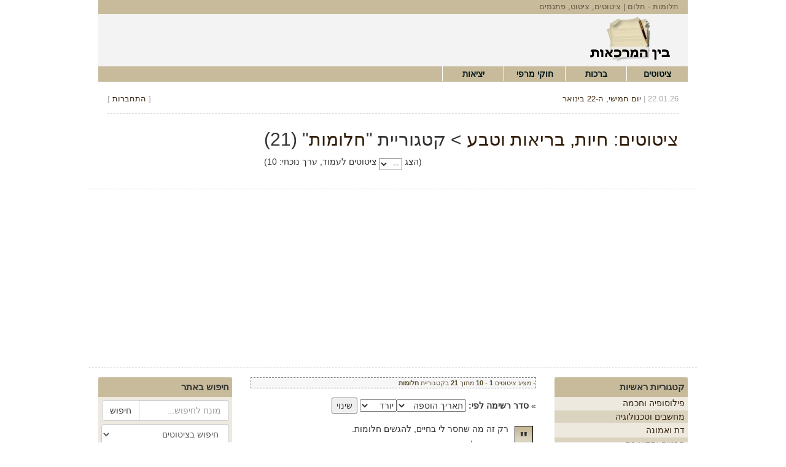

--- FILE ---
content_type: text/html
request_url: http://www.pitgam.net/cats/133/1/0/
body_size: 9866
content:
<!DOCTYPE html>
<html class="ce1">

<head>

<title>חלומות - חלום | ציטוטים, ציטוט, פתגמים</title>

<meta http-equiv="Content-Language" content="he" />
<meta http-equiv="Content-Type" content="text/html; charset=UTF-8" />
<meta name="keywords" lang="he" content="ציטוטים, ברכות, טריוויה, אמירות, אהבה, פתגמים, אמרות, אלון מזרחי" />
<meta name="description" lang="he" content="&quot;בין המרכאות&quot; הוא מאגר עברי עשיר של ציטוטים, ברכות, חוקי מרפי ויציאות." />
<meta name="robots" content="NOODP" />
<base href="http://www.pitgam.net/" />

<link rel="stylesheet" href="//maxcdn.bootstrapcdn.com/bootstrap/3.3.4/css/bootstrap.min.css">
<link rel="stylesheet" href="//cdnjs.cloudflare.com/ajax/libs/bootstrap-rtl/3.2.0-rc2/css/bootstrap-rtl.min.css">


<link rel="stylesheet" type="text/css" href="styles/v2/main.css" />
<link rel="stylesheet" type="text/css" href="http://www.pitgam.net/gzip/styles/thickbox.css" />

<!--[if IE 7]> <link rel="stylesheet" type="text/css" href="styles/ie7.css.php"/> <![endif]-->

<link rel="stylesheet" type="text/css" href="http://www.pitgam.net/gzip/styles/login_basic.css" />

<script src="https://ajax.googleapis.com/ajax/libs/jquery/1.11.3/jquery.min.js"></script>

<script type="text/javascript" src="http://www.pitgam.net/gzip/include/java/common.js?a=2"></script>

<script type="text/javascript" src="https://maxcdn.bootstrapcdn.com/bootstrap/3.3.4/js/bootstrap.min.js"></script>

<meta http-equiv="x-ua-compatible" content="ie=edge">
<meta name="viewport" content="width=device-width, initial-scale=1">
<script type="text/javascript" src="http://www.pitgam.net/gzip/include/java/thickbox.js"></script>

<!--[if lte IE 6]><style>#middle_bar{width: 440px;}</style><![endif]-->

</head>


<body>

<script>
  window.fbAsyncInit = function() {
    FB.init({
      appId      : '469854993162537',
      xfbml      : true,
      version    : 'v2.3'
    });
  };

  (function(d, s, id){
     var js, fjs = d.getElementsByTagName(s)[0];
     if (d.getElementById(id)) {return;}
     js = d.createElement(s); js.id = id;
     js.src = "//connect.facebook.net/he_IL/sdk.js";
     fjs.parentNode.insertBefore(js, fjs);
   }(document, 'script', 'facebook-jssdk'));
</script>

<div class="container">

	<header id="site_header" class="siteheader">

	<div class="row statusbar">
		<div class="col-xs-12">
						<h1>חלומות - חלום | ציטוטים, ציטוט, פתגמים</h1>
		</div>
	</div>

	<div class="row brandbar">
		<div class="col-xs-12 col-sm-3">
			<a href="1/"><img src="images/logo.jpg" alt="ציטוטים, ברכות, פתגמים" class="logo" /></a>
		</div>

		<!--<div class="col-sm-9 hidden-xs">
			<div class="well oneliners text-center pull-left" id="oneLiners" style="font-size:0.8em;width:90%;background-color:#fff;margin:8px 0 0 0;max-height:70px;">
				<div id="olCont" style="direction:ltr;">
					<div class="loadOneLine"><span>...טוען בדיחות שורה</span> <img src="images/ajax-loader.gif" alt="טוען נתונים..." /></div>
					<noscript dir="rtl"><br/><b>יש לאפשר JavaScript כדי להנות מחלקים מסוימים באתר.</b></noscript>
				</div>
				<div class="text-left"><a href="/" id="generateOL">עוד אחד!</a></div>
			</div>
		</div>-->
	</div>

	<div class="row">

		<div class="col-sm-12">

			<nav class="navbar navbar-default" style="padding:0;">
			  <div class="container-fluid" style="padding:0;">
			    <!-- Brand and toggle get grouped for better mobile display -->
			    <div class="navbar-header" style="vertical-align:middle;margin:0;">
			      <button type="button" class="navbar-toggle collapsed pull-right" data-toggle="collapse" data-target="#menu-collapse" style="margin-right:15px; height: 40px;">
			        <span class="sr-only">Toggle navigation</span>
			        <span class="icon-bar"></span>
			        <span class="icon-bar"></span>
			        <span class="icon-bar"></span>
			      </button>

			      <a data-toggle="collapse" data-target="#menu-collapse" class="visible-xs pull-right" style="line-height: 2.5em;font-size: 1.5em;">תפריט</a>

			      <a class="navbar-toggle pull-left" href="#search">חיפוש</a>
      
			    </div>

			    <!-- Collect the nav links, forms, and other content for toggling -->
			    <div class="collapse navbar-collapse" id="menu-collapse" style="padding:0;">
			      <ul class="nav navbar-nav" style="padding:0;">
			        <li><a href="1/" title="ציטוטים, פתגמים, אמירות">ציטוטים</a></li>
			        <li><a href="2/">ברכות</a></li>
			        <li><a href="3/">חוקי מרפי</a></li>
			        <li><a href="4/">יציאות</a></li>
			        <!--<li><a href="https://www.facebook.com/pitgam.net/" target="_blank">פייסבוק</a></li>-->
			      </ul>
			    </div><!-- /.navbar-collapse -->
			  </div><!-- /.container-fluid -->
			</nav>

		</div>

	</div>

	<div class="row actionbar">
		<div class="col-sm-4 text-right hidden-xs">
			<div class="date" id="date"></div>
		</div>
		<div class="col-xs-12 col-sm-8 text-left">
			[ <a href="http://www.pitgam.net/login/connect.php" rel="connect" class="popMeUp" rev="small">התחברות</a> ]		</div>
	</div>

</header>

	<div class="row">
	
<div class="col-xs-12" style="margin-bottom:15px;">

<div class="pull-right">

	<h2>

		<a href="1/" title="ציטוטים">ציטוטים</a>: <a href="cats/9/1/0/" title="ציטוטים על חיות, בריאות וטבע">חיות, בריאות וטבע</a> > קטגוריית "<a href="cats/133/1/0/" title="ציטוטים בנושא חלומות">חלומות</a>" <span>(21)</span>
	</h2>
	
<div class="pull-left">
	<form name="perPage" method="POST">
		
		<span style="vertical-align: 4px;">(הצג</span>
		
		<select name="ppage" onChange="document.forms['perPage'].submit();">
			<option>--</option>
			<option value="15">15</option>
			<option value="20">20</option>
			<option value="30">30</option>
			<option value="40">40</option>
			<option value="50">50</option>
			<option value="60">60</option>
			<option value="70">70</option>
			<option value="80">80</option>
			<option value="90">90</option>
			<option value="99">99</option>
		</select>
		
		<span style="vertical-align: 4px;">ציטוטים לעמוד, ערך נוכחי: 10)</span>
	</form>
</div></div>

</div>



	
	<div class="row">
		<div class="col-xs-12 ad-container">
			<script async src="//pagead2.googlesyndication.com/pagead/js/adsbygoogle.js"></script>
			<!-- Responsive Cats - Top - Leaderboard -->
			<ins class="adsbygoogle"
			     style="display:block"
			     data-ad-client="ca-pub-3893564668378344"
			     data-ad-slot="7640455923"
			     data-ad-format="auto"></ins>
			<script>
			(adsbygoogle = window.adsbygoogle || []).push({});
			</script>
		</div>
	</div>
	
<div class="row">
<div class="col-xs-12 col-sm-3 rightbar" id="rightBar">


<aside><header>קטגוריות ראשיות</header>
<ul class="nav nav-pills nav-stacked"><li><a href="cats/1/1/0/" title="אגף ציטוטים - פילוסופיה וחכמה">פילוסופיה וחכמה</a></li>
<li><a href="cats/2/1/0/" title="אגף ציטוטים - מחשבים וטכנולוגיה">מחשבים וטכנולוגיה</a></li>
<li><a href="cats/403/1/0/" title="אגף ציטוטים - דת ואמונה">דת ואמונה</a></li>
<li><a href="cats/3/1/0/" title="אגף ציטוטים - סרטים ותקשורת">סרטים ותקשורת</a></li>
<li><a href="cats/404/1/0/" title="אגף ציטוטים - אדם וחברה">אדם וחברה</a></li>
<li><a href="cats/4/1/0/" title="אגף ציטוטים - ספורט ורכבים">ספורט ורכבים</a></li>
<li><a href="cats/5/1/0/" title="אגף ציטוטים - כלכלה, עסקים ומשפט">כלכלה, עסקים ומשפט</a></li>
<li><a href="cats/6/1/0/" title="אגף ציטוטים - מוזיקה ואמנות">מוזיקה ואמנות</a></li>
<li><a href="cats/7/1/0/" title="אגף ציטוטים - אהבה, זוגיות ומשפחה">אהבה, זוגיות ומשפחה</a></li>
<li><a href="cats/8/1/0/" title="אגף ציטוטים - שטות והומור">שטות והומור</a></li>
<li><a href="cats/9/1/0/" title="אגף ציטוטים - חיות, בריאות וטבע">חיות, בריאות וטבע</a></li>
<li><a href="cats/10/1/0/" title="אגף ציטוטים - ספרים וכתיבה">ספרים וכתיבה</a></li>
<li><a href="cats/12/1/0/" title="אגף ציטוטים - חינוך ולמידה">חינוך ולמידה</a></li>
<li><a href="cats/11/1/0/" title="אגף ציטוטים - מדינה, מלחמה ושלום">מדינה, מלחמה ושלום</a></li>
<li><a href="cats/13/1/0/" title="אגף ציטוטים - נושאים אחרים">נושאים אחרים</a></li>
<li><a href="cats/14/1/0/" title="אגף ציטוטים - ציטוטי הגולשים">ציטוטי הגולשים</a></li>
</ul></aside>

<aside class="hidden-xs"><header>ציטוט אקראי</header>

<ul class="nav nav-pills nav-stacked">
	<li class="text-center"><a href="http://www.pitgam.net/random.php?t=1" rel="connect" class="popMeUp" rev="medium"><img src="images/1.gif" alt="ציטוט אקראי" class="gluia" style="padding:10px 0;"/></a></li>
</ul></aside>

<aside><header>תמיכה ועזרה</header>

<ul class="nav nav-pills nav-stacked">
	<li class="cat1"><a href="contact/1/0/">יצירת קשר</a></li>
	<li class="cat2"><a href="contact/1/3/">פרסום באתר</a></li>
	<li class="cat1"><a href="more/1/">קישורים מומלצים</a></li>
</ul></aside>

<aside><header>סטטיסטיקה</header>

<ul class="nav nav-pills nav-stacked nav-no-links">
	<li>ציטוטים: <span class="badge pull-left">8100</span></li>
	<li>חוקי מרפי: <span class="badge pull-left">296</span></li>
	<li>ברכות: <span class="badge pull-left">549</span></li>
	<li>יציאות: <span class="badge pull-left">393</span></li>
	<li>ביוגרפיות: <span class="badge pull-left">73</span></li>
</ul></aside>


	<aside id="right_quiz" data-title="703">

		<header>בחן את זכרונך</header>

		<div class="text-center">

			<p id="quizQuestion">
				מה שם אהובתו של דון-קישוט?			</p>

			<p>
				<a name="showQuiz" class="toggle"><img src="images/answer.gif" alt="תשובה לשאלת טריוויה"/></a>
			</p>

			<p id="showQuiz" style="display:none;">
				דולצינאה			</p>

			<p>
				<a href="/" id="newQuiz" title="שאלת טריוויה חדשה">[ שאלה חדשה ]</a>
			</p>

		</div>

	</aside>

	<script async src="//pagead2.googlesyndication.com/pagead/js/adsbygoogle.js"></script>
	<!-- Responsive Right Skyscraper -->
	<ins class="adsbygoogle"
	     style="display:block"
	     data-ad-client="ca-pub-3893564668378344"
	     data-ad-slot="5803795920"
	     data-ad-format="auto"></ins>
	<script>
	(adsbygoogle = window.adsbygoogle || []).push({});
	</script>
</div>
<main class="col-xs-12 col-sm-6 main" role="main">

<div class="listing-desc">- מציג ציטוטים <b>1</b> - <b>10</b> מתוך <b>21</b> בקטגוריית <strong>חלומות</strong></div><div class="orderBy"><form action="cats/133/1/0/" name="orderBy" method="GET">&raquo;  <b>סדר רשימה לפי:</b> <select name="ord" class="selectMenu"><option value="1" >תאריך הוספה </option><option value="2" >אומר הציטוט </option><option value="3" >דירוג </option><option value="4" >דירוג משוקלל &nbsp;</option></select><select name="odt" class="selectMenu"><option value="1" >יורד </option><option value="2" >עולה &nbsp;</option></select>   <input type="submit" value="שינוי" class="se3" /></form></div>
<div class="media custom-item-media">

	
	<div class="media-right">
		<div class="media-object">
			<a title="רק זה מה שחסר לי בחיים, להגשים חלומות." href="quote/8357/1/" >&quot;</a>
		</div>
	</div>

	<div class="media-body">

		<div id="q8357">רק זה מה שחסר לי בחיים, להגשים חלומות.</div>

		<div class="media-attributed">- <a href="data/%5B%D7%9E%D7%90%D7%99%D7%A8+%D7%A9%D7%9C%D7%95%5D/1/1/0/" title="ציטוטים מפי מאיר שלו">מאיר שלו</a></div>

		<div class="qbox_from">{ <strong>מתוך הספר "כימים אחדים", מפי הדמות 'עודד'</strong> }</div>
			</div>

	
	<div class="media-footer">

		<div class="pull-right"><a href="cats/9/1/0/" title="חיות, בריאות וטבע">חיות, בריאות וטבע</a> > <a href="cats/133/1/0/" title="חלומות">חלומות</a></div>

					<div class="pull-left">

				<div class="pull-left" style="padding:0 10px;">
					<img src="images/related_no.jpg" alt="אין ציטוטים ברוח דומה." rel="8357" class="grd1"/>					<a href="#TB_inline?inlineId=qbox_more8357" class="thickbox" title="לחץ לקבלת מידע נוסף."><img src="images/info_no.jpg" alt="מידע נוסף לא זמין." rel="8357" class="grd1"/></a>					<img src="images/profile_no.jpg" alt="ביוגרפיה לא זמינה" />					<a href="quote/8357/1/" name="more8357" class="slideToggle"><img src="images/more.jpg" alt="מועדפים" /></a>
				</div>

				<div class="pull-left fb-like" data-href="http%3A%2F%2Fwww.pitgam.net%2Fquote%2F8357%2F1%2F" data-width="80" data-layout="button_count" data-action="like" data-show-faces="false" data-share="false"></div>

			</div>
		
	</div>

	<div class="media-rank">

		<div id="numVotes8357" class="numVotes" style="display:none;">
			<b>10</b>
			<p>הצבעות</p>
		</div>

		<div id="xtrGrade8357">
			<b>9</b>		</div>

		<div class="castVote">
			<a rel="8357" title="1">דרג ציטוט!</a>
		</div>
				
		<div id="vt8357" class="castVoteCont" style="display:none;">
		</div>

	</div>

	
		<div id="more8357" class="itemOptions" style="display:none;">

			<div id="a8357">

			<ul>
									<li id="fav8357">
						<a href="personal/" rel="8357" rev="1" title="1" class="postInfo">&raquo; הוספה לנבחרים שלי</a>
					</li>
				
				<li>&raquo; <a href="http://www.facebook.com/sharer.php?u=http%3A%2F%2Fwww.pitgam.net%2Fquote%2F8357%2F1%2F&t=%D7%A8%D7%A7%20%D7%96%D7%94%20%D7%9E%D7%94%20%D7%A9%D7%97%D7%A1%D7%A8%20%D7%9C%D7%99%20%D7%91%D7%97%D7%99%D7%99%D7%9D%2C%20%D7%9C%D7%94%D7%92%D7%A9%D7%99%D7%9D%20%D7%97%D7%9C%D7%95%D7%9E%D7%95%D7%AA...." rel="fbShare" class="popMeUp" rev="medium"><img src="images/addthis/fb.gif" alt="שיתוף הציטוט בפייסבוק" /> שיתוף בפייסבוק</a></li>

				<li>&raquo; <a href="http://del.icio.us/login/?url=http%3A%2F%2Fwww.pitgam.net%2Fquote%2F8357%2F1%2F&title=%D7%A8%D7%A7%20%D7%96%D7%94%20%D7%9E%D7%94%20%D7%A9%D7%97%D7%A1%D7%A8%20%D7%9C%D7%99%20%D7%91%D7%97%D7%99%D7%99%D7%9D%2C%20%D7%9C%D7%94%D7%92%D7%A9%D7%99%D7%9D%20%D7%97%D7%9C%D7%95%D7%9E%D7%95%D7%AA...." rel="fbShare" class="popMeUp" rev="medium"><img src="images/addthis/dlcs.gif" alt="הוספה ל-Delicious" /> הוספה לדלישיוס</a></li>

			</ul>

			</div>
	
			<div id="response8357" class="response"></div>
		</div>

	</div>
&nbsp;
<div id="qbox_more8357" class="qbox_popup hidden">
<div class="qbox_popup_cont  text-right">
<h3>ציטוט:</h3>
<p id="re8357"></p>
	
<table style="padding-bottom: 15px;">
<tr>
<th>נוסף בתאריך:</th>
<td>12/04/2013</td>
<th></th>
<th></th>
<th><img src="images/email.gif" alt="שליחה לחבר" /></th>
<td><a href="http://www.pitgam.net/friend/8357/1" rel="sendFriend" class="popMeUp" rev="medium">שליחה לחבר</a></td>
</tr>
<tr>
<th>נוסף על-ידי:</th>
<td><a href="personal/1/?height=320&amp;width=640&amp;uid=3035" title="פרופיל אישי" class="thickbox">thesignm</a></td>
<th></th>
<th></th>
<th><img src="images/fix.gif" alt="תיקון ציטוט"/></th>
<td><a href="http://www.pitgam.net/fix/1/8357/" rel="fixQuote" class="popMeUp" rev="medium">תיקון ציטוט</a></td>
</tr>
<tr>
<th>העתקת ציטוט:</th>
<td><a name="q8357_" class="copy">לחיצה כאן</a></td>
<th></th>
<th></th>
</tr>
</table>

<h3>פופולריות:</h3>

<p>&raquo; <strong>1</strong> משתמשים הוסיפו לתיקיית הנבחרים שלהם.

<br/>&raquo; <strong>10</strong> גולשים דירגו. הדירוג עומד על <strong><b>9</b></strong>.</p>

</div>
</div>

<div class="media custom-item-media">

	
	<div class="media-right">
		<div class="media-object">
			<a title="הפרקטיקה הורגת לי את הפנטזיות." href="quote/7752/1/" >&quot;</a>
		</div>
	</div>

	<div class="media-body">

		<div id="q7752">הפרקטיקה הורגת לי את הפנטזיות.</div>

		<div class="media-attributed">- <a href="data/%5B%D7%92%D7%A4%D7%99+%D7%90%D7%9E%D7%99%D7%A8%5D/1/1/0/" title="ציטוטים מפי גפי אמיר">גפי אמיר</a></div>

		<div class="qbox_from">{ <strong>מתוך הספר "עד גיל 21 תגיע לירח"</strong> }</div>
			</div>

	
	<div class="media-footer">

		<div class="pull-right"><a href="cats/9/1/0/" title="חיות, בריאות וטבע">חיות, בריאות וטבע</a> > <a href="cats/133/1/0/" title="חלומות">חלומות</a></div>

					<div class="pull-left">

				<div class="pull-left" style="padding:0 10px;">
					<img src="images/related_no.jpg" alt="אין ציטוטים ברוח דומה." rel="7752" class="grd1"/>					<a href="#TB_inline?inlineId=qbox_more7752" class="thickbox" title="לחץ לקבלת מידע נוסף."><img src="images/info_no.jpg" alt="מידע נוסף לא זמין." rel="7752" class="grd1"/></a>					<img src="images/profile_no.jpg" alt="ביוגרפיה לא זמינה" />					<a href="quote/7752/1/" name="more7752" class="slideToggle"><img src="images/more.jpg" alt="מועדפים" /></a>
				</div>

				<div class="pull-left fb-like" data-href="http%3A%2F%2Fwww.pitgam.net%2Fquote%2F7752%2F1%2F" data-width="80" data-layout="button_count" data-action="like" data-show-faces="false" data-share="false"></div>

			</div>
		
	</div>

	<div class="media-rank">

		<div id="numVotes7752" class="numVotes" style="display:none;">
			<b>4</b>
			<p>הצבעות</p>
		</div>

		<div id="xtrGrade7752">
			<b>9.8</b>		</div>

		<div class="castVote">
			<a rel="7752" title="1">דרג ציטוט!</a>
		</div>
				
		<div id="vt7752" class="castVoteCont" style="display:none;">
		</div>

	</div>

	
		<div id="more7752" class="itemOptions" style="display:none;">

			<div id="a7752">

			<ul>
									<li id="fav7752">
						<a href="personal/" rel="7752" rev="1" title="1" class="postInfo">&raquo; הוספה לנבחרים שלי</a>
					</li>
				
				<li>&raquo; <a href="http://www.facebook.com/sharer.php?u=http%3A%2F%2Fwww.pitgam.net%2Fquote%2F7752%2F1%2F&t=%D7%94%D7%A4%D7%A8%D7%A7%D7%98%D7%99%D7%A7%D7%94%20%D7%94%D7%95%D7%A8%D7%92%D7%AA%20%D7%9C%D7%99%20%D7%90%D7%AA%20%D7%94%D7%A4%D7%A0%D7%98%D7%96%D7%99%D7%95%D7%AA...." rel="fbShare" class="popMeUp" rev="medium"><img src="images/addthis/fb.gif" alt="שיתוף הציטוט בפייסבוק" /> שיתוף בפייסבוק</a></li>

				<li>&raquo; <a href="http://del.icio.us/login/?url=http%3A%2F%2Fwww.pitgam.net%2Fquote%2F7752%2F1%2F&title=%D7%94%D7%A4%D7%A8%D7%A7%D7%98%D7%99%D7%A7%D7%94%20%D7%94%D7%95%D7%A8%D7%92%D7%AA%20%D7%9C%D7%99%20%D7%90%D7%AA%20%D7%94%D7%A4%D7%A0%D7%98%D7%96%D7%99%D7%95%D7%AA...." rel="fbShare" class="popMeUp" rev="medium"><img src="images/addthis/dlcs.gif" alt="הוספה ל-Delicious" /> הוספה לדלישיוס</a></li>

			</ul>

			</div>
	
			<div id="response7752" class="response"></div>
		</div>

	</div>
&nbsp;
<div id="qbox_more7752" class="qbox_popup hidden">
<div class="qbox_popup_cont  text-right">
<h3>ציטוט:</h3>
<p id="re7752"></p>
	
<table style="padding-bottom: 15px;">
<tr>
<th>נוסף בתאריך:</th>
<td>15/01/2011</td>
<th></th>
<th></th>
<th><img src="images/email.gif" alt="שליחה לחבר" /></th>
<td><a href="http://www.pitgam.net/friend/7752/1" rel="sendFriend" class="popMeUp" rev="medium">שליחה לחבר</a></td>
</tr>
<tr>
<th>נוסף על-ידי:</th>
<td><a href="personal/1/?height=320&amp;width=640&amp;uid=807" title="פרופיל אישי" class="thickbox">סקרלט</a></td>
<th></th>
<th></th>
<th><img src="images/fix.gif" alt="תיקון ציטוט"/></th>
<td><a href="http://www.pitgam.net/fix/1/7752/" rel="fixQuote" class="popMeUp" rev="medium">תיקון ציטוט</a></td>
</tr>
<tr>
<th>העתקת ציטוט:</th>
<td><a name="q7752_" class="copy">לחיצה כאן</a></td>
<th></th>
<th></th>
</tr>
</table>

<h3>פופולריות:</h3>

<p>&raquo; <strong>1</strong> משתמשים הוסיפו לתיקיית הנבחרים שלהם.

<br/>&raquo; <strong>4</strong> גולשים דירגו. הדירוג עומד על <strong><b>9.8</b></strong>.</p>

</div>
</div>

<div class="media custom-item-media">

	
	<div class="media-right">
		<div class="media-object">
			<a title="חלומות לעולם אינם מתים. לפעמים נדמה לך שהם מתים, אבל הם רק ישנים את שנת החורף שלהם, כמו איזה דוב קוטב זקן וגדול. ואם החלומות ישנו הרבה זמן, הדוב הזה יתעורר עצבני ורעב" href="quote/7730/1/" >&quot;</a>
		</div>
	</div>

	<div class="media-body">

		<div id="q7730">חלומות לעולם אינם מתים. לפעמים נדמה לך שהם מתים, אבל הם רק ישנים את שנת החורף שלהם, כמו איזה דוב קוטב זקן וגדול. ואם החלומות ישנו הרבה זמן, הדוב הזה יתעורר עצבני ורעב</div>

		<div class="media-attributed">- <a href="data/%5B%D7%94%D7%A8%D7%9C%D7%9F+%D7%A7%D7%95%D7%91%D7%9F%5D/1/1/0/" title="ציטוטים מפי הרלן קובן">הרלן קובן</a></div>

		<div class="qbox_from">{ <strong>מתוך הספר "מירוץ מטורף", מפי הדמות 'קלווין ג'ונס'</strong> }</div>
			</div>

	
	<div class="media-footer">

		<div class="pull-right"><a href="cats/9/1/0/" title="חיות, בריאות וטבע">חיות, בריאות וטבע</a> > <a href="cats/133/1/0/" title="חלומות">חלומות</a></div>

					<div class="pull-left">

				<div class="pull-left" style="padding:0 10px;">
					<img src="images/related_no.jpg" alt="אין ציטוטים ברוח דומה." rel="7730" class="grd1"/>					<a href="#TB_inline?inlineId=qbox_more7730" class="thickbox" title="לחץ לקבלת מידע נוסף."><img src="images/info_no.jpg" alt="מידע נוסף לא זמין." rel="7730" class="grd1"/></a>					<img src="images/profile_no.jpg" alt="ביוגרפיה לא זמינה" />					<a href="quote/7730/1/" name="more7730" class="slideToggle"><img src="images/more.jpg" alt="מועדפים" /></a>
				</div>

				<div class="pull-left fb-like" data-href="http%3A%2F%2Fwww.pitgam.net%2Fquote%2F7730%2F1%2F" data-width="80" data-layout="button_count" data-action="like" data-show-faces="false" data-share="false"></div>

			</div>
		
	</div>

	<div class="media-rank">

		<div id="numVotes7730" class="numVotes" style="display:none;">
			<b>10</b>
			<p>הצבעות</p>
		</div>

		<div id="xtrGrade7730">
			<b>9.3</b>		</div>

		<div class="castVote">
			<a rel="7730" title="1">דרג ציטוט!</a>
		</div>
				
		<div id="vt7730" class="castVoteCont" style="display:none;">
		</div>

	</div>

	
		<div id="more7730" class="itemOptions" style="display:none;">

			<div id="a7730">

			<ul>
									<li id="fav7730">
						<a href="personal/" rel="7730" rev="1" title="1" class="postInfo">&raquo; הוספה לנבחרים שלי</a>
					</li>
				
				<li>&raquo; <a href="http://www.facebook.com/sharer.php?u=http%3A%2F%2Fwww.pitgam.net%2Fquote%2F7730%2F1%2F&t=%D7%97%D7%9C%D7%95%D7%9E%D7%95%D7%AA%20%D7%9C%D7%A2%D7%95%D7%9C%D7%9D%20%D7%90%D7%99%D7%A0%D7%9D%20%D7%9E%D7%AA%D7%99%D7%9D.%20%D7%9C%D7%A4%D7%A2%D7%9E%D7%99%D7%9D%20%D7%A0%D7%93%D7%9E%D7%94%20%D7%9C%D7%9A%20%D7%A9%D7%94%D7%9D%20%D7%9E%D7%AA%D7%99%D7%9D%2C%20%D7%90%D7%91%D7%9C%20%D7%94%D7%9D%20%D7%A8%D7%A7%20%D7%99%D7%A9%D7%A0%D7%99%D7%9D%20..." rel="fbShare" class="popMeUp" rev="medium"><img src="images/addthis/fb.gif" alt="שיתוף הציטוט בפייסבוק" /> שיתוף בפייסבוק</a></li>

				<li>&raquo; <a href="http://del.icio.us/login/?url=http%3A%2F%2Fwww.pitgam.net%2Fquote%2F7730%2F1%2F&title=%D7%97%D7%9C%D7%95%D7%9E%D7%95%D7%AA%20%D7%9C%D7%A2%D7%95%D7%9C%D7%9D%20%D7%90%D7%99%D7%A0%D7%9D%20%D7%9E%D7%AA%D7%99%D7%9D.%20%D7%9C%D7%A4%D7%A2%D7%9E%D7%99%D7%9D%20%D7%A0%D7%93%D7%9E%D7%94%20%D7%9C%D7%9A%20%D7%A9%D7%94%D7%9D%20%D7%9E%D7%AA%D7%99%D7%9D%2C%20%D7%90%D7%91%D7%9C%20%D7%94%D7%9D%20%D7%A8%D7%A7%20%D7%99%D7%A9%D7%A0%D7%99%D7%9D%20..." rel="fbShare" class="popMeUp" rev="medium"><img src="images/addthis/dlcs.gif" alt="הוספה ל-Delicious" /> הוספה לדלישיוס</a></li>

			</ul>

			</div>
	
			<div id="response7730" class="response"></div>
		</div>

	</div>
&nbsp;
<div id="qbox_more7730" class="qbox_popup hidden">
<div class="qbox_popup_cont  text-right">
<h3>ציטוט:</h3>
<p id="re7730"></p>
	
<table style="padding-bottom: 15px;">
<tr>
<th>נוסף בתאריך:</th>
<td>12/01/2011</td>
<th></th>
<th></th>
<th><img src="images/email.gif" alt="שליחה לחבר" /></th>
<td><a href="http://www.pitgam.net/friend/7730/1" rel="sendFriend" class="popMeUp" rev="medium">שליחה לחבר</a></td>
</tr>
<tr>
<th>נוסף על-ידי:</th>
<td>גליה פצנקו</td>
<th></th>
<th></th>
<th><img src="images/fix.gif" alt="תיקון ציטוט"/></th>
<td><a href="http://www.pitgam.net/fix/1/7730/" rel="fixQuote" class="popMeUp" rev="medium">תיקון ציטוט</a></td>
</tr>
<tr>
<th>העתקת ציטוט:</th>
<td><a name="q7730_" class="copy">לחיצה כאן</a></td>
<th></th>
<th></th>
</tr>
</table>

<h3>פופולריות:</h3>

<p>&raquo; <strong>4</strong> משתמשים הוסיפו לתיקיית הנבחרים שלהם.

<br/>&raquo; <strong>10</strong> גולשים דירגו. הדירוג עומד על <strong><b>9.3</b></strong>.</p>

</div>
</div>

<div class="media custom-item-media">

	
	<div class="media-right">
		<div class="media-object">
			<a title="החלום על מלאכים שחולמים על גברים.&lt;br /&gt;
במהלך תנומת אחר הצהריים חלמתי על סולם. מלאכים ישנים עלו וירדו בו, עיניהם סגורות, נשימתם כבדה ועמומה, כנפיהם תלויות ברפיון לצדם. נתקלתי במלאך זקן. כשחלפתי על פניו, הערתי אותו והוא נבהל. הוא נראה כמו סבא שלי לפני שנפטר בשנה שעברה, כשהתפלל בכל לילה למות בשנתו. הו, אמר לי המלאך, בדיוק חלמתי עליך." href="quote/7723/1/" >&quot;</a>
		</div>
	</div>

	<div class="media-body">

		<div id="q7723">החלום על מלאכים שחולמים על גברים.<br />
במהלך תנומת אחר הצהריים חלמתי על סולם. מלאכים ישנים עלו וירדו בו, עיניהם סגורות, נשימתם כבדה ועמומה, כנפיהם תלויות ברפיון לצדם. נתקלתי במלאך זקן. כשחלפתי על פניו, הערתי אותו והוא נבהל. הוא נראה כמו סבא שלי לפני שנפטר בשנה שעברה, כשהתפלל בכל לילה למות בשנתו. הו, אמר לי המלאך, בדיוק חלמתי עליך.</div>

		<div class="media-attributed">- <a href="data/%5B%D7%92%27%D7%95%D7%A0%D7%AA%D7%9F+%D7%A1%D7%A4%D7%A8%D7%9F+%D7%A4%D7%95%D7%99%D7%A8%5D/1/1/0/" title="ציטוטים מפי ג'ונתן ספרן פויר">ג'ונתן ספרן פויר</a></div>

		<div class="qbox_from">{ <strong>מתוך הספר "הכל מואר"</strong> }</div>
			</div>

	
	<div class="media-footer">

		<div class="pull-right"><a href="cats/9/1/0/" title="חיות, בריאות וטבע">חיות, בריאות וטבע</a> > <a href="cats/133/1/0/" title="חלומות">חלומות</a></div>

					<div class="pull-left">

				<div class="pull-left" style="padding:0 10px;">
					<img src="images/related_no.jpg" alt="אין ציטוטים ברוח דומה." rel="7723" class="grd1"/>					<a href="#TB_inline?inlineId=qbox_more7723" class="thickbox" title="לחץ לקבלת מידע נוסף."><img src="images/info_no.jpg" alt="מידע נוסף לא זמין." rel="7723" class="grd1"/></a>					<img src="images/profile_no.jpg" alt="ביוגרפיה לא זמינה" />					<a href="quote/7723/1/" name="more7723" class="slideToggle"><img src="images/more.jpg" alt="מועדפים" /></a>
				</div>

				<div class="pull-left fb-like" data-href="http%3A%2F%2Fwww.pitgam.net%2Fquote%2F7723%2F1%2F" data-width="80" data-layout="button_count" data-action="like" data-show-faces="false" data-share="false"></div>

			</div>
		
	</div>

	<div class="media-rank">

		<div id="numVotes7723" class="numVotes" style="display:none;">
			<b>4</b>
			<p>הצבעות</p>
		</div>

		<div id="xtrGrade7723">
			<b>7.8</b>		</div>

		<div class="castVote">
			<a rel="7723" title="1">דרג ציטוט!</a>
		</div>
				
		<div id="vt7723" class="castVoteCont" style="display:none;">
		</div>

	</div>

	
		<div id="more7723" class="itemOptions" style="display:none;">

			<div id="a7723">

			<ul>
									<li id="fav7723">
						<a href="personal/" rel="7723" rev="1" title="1" class="postInfo">&raquo; הוספה לנבחרים שלי</a>
					</li>
				
				<li>&raquo; <a href="http://www.facebook.com/sharer.php?u=http%3A%2F%2Fwww.pitgam.net%2Fquote%2F7723%2F1%2F&t=%D7%94%D7%97%D7%9C%D7%95%D7%9D%20%D7%A2%D7%9C%20%D7%9E%D7%9C%D7%90%D7%9B%D7%99%D7%9D%20%D7%A9%D7%97%D7%95%D7%9C%D7%9E%D7%99%D7%9D%20%D7%A2%D7%9C%20%D7%92%D7%91%D7%A8%D7%99%D7%9D.%3Cbr%20%2F%3E%0D%0A%D7%91%D7%9E%D7%94%D7%9C%D7%9A%20%D7%AA%D7%A0%D7%95%D7%9E%D7%AA%20%D7%90%D7%97%D7%A8%20%D7%94%D7%A6%D7%94%D7%A8%D7%99%D7%99%D7%9D%20..." rel="fbShare" class="popMeUp" rev="medium"><img src="images/addthis/fb.gif" alt="שיתוף הציטוט בפייסבוק" /> שיתוף בפייסבוק</a></li>

				<li>&raquo; <a href="http://del.icio.us/login/?url=http%3A%2F%2Fwww.pitgam.net%2Fquote%2F7723%2F1%2F&title=%D7%94%D7%97%D7%9C%D7%95%D7%9D%20%D7%A2%D7%9C%20%D7%9E%D7%9C%D7%90%D7%9B%D7%99%D7%9D%20%D7%A9%D7%97%D7%95%D7%9C%D7%9E%D7%99%D7%9D%20%D7%A2%D7%9C%20%D7%92%D7%91%D7%A8%D7%99%D7%9D.%3Cbr%20%2F%3E%0D%0A%D7%91%D7%9E%D7%94%D7%9C%D7%9A%20%D7%AA%D7%A0%D7%95%D7%9E%D7%AA%20%D7%90%D7%97%D7%A8%20%D7%94%D7%A6%D7%94%D7%A8%D7%99%D7%99%D7%9D%20..." rel="fbShare" class="popMeUp" rev="medium"><img src="images/addthis/dlcs.gif" alt="הוספה ל-Delicious" /> הוספה לדלישיוס</a></li>

			</ul>

			</div>
	
			<div id="response7723" class="response"></div>
		</div>

	</div>
&nbsp;
<div id="qbox_more7723" class="qbox_popup hidden">
<div class="qbox_popup_cont  text-right">
<h3>ציטוט:</h3>
<p id="re7723"></p>
	
<table style="padding-bottom: 15px;">
<tr>
<th>נוסף בתאריך:</th>
<td>12/01/2011</td>
<th></th>
<th></th>
<th><img src="images/email.gif" alt="שליחה לחבר" /></th>
<td><a href="http://www.pitgam.net/friend/7723/1" rel="sendFriend" class="popMeUp" rev="medium">שליחה לחבר</a></td>
</tr>
<tr>
<th>נוסף על-ידי:</th>
<td><a href="personal/1/?height=320&amp;width=640&amp;uid=402" title="פרופיל אישי" class="thickbox">Poosh</a></td>
<th></th>
<th></th>
<th><img src="images/fix.gif" alt="תיקון ציטוט"/></th>
<td><a href="http://www.pitgam.net/fix/1/7723/" rel="fixQuote" class="popMeUp" rev="medium">תיקון ציטוט</a></td>
</tr>
<tr>
<th>העתקת ציטוט:</th>
<td><a name="q7723_" class="copy">לחיצה כאן</a></td>
<th></th>
<th></th>
</tr>
</table>

<h3>פופולריות:</h3>

<p>&raquo; <strong>0</strong> משתמשים הוסיפו לתיקיית הנבחרים שלהם.

<br/>&raquo; <strong>4</strong> גולשים דירגו. הדירוג עומד על <strong><b>7.8</b></strong>.</p>

</div>
</div>

<div class="media custom-item-media">

	
	<div class="media-right">
		<div class="media-object">
			<a title="מי שחדל לחלום - חדל לחיות." href="quote/7456/1/" >&quot;</a>
		</div>
	</div>

	<div class="media-body">

		<div id="q7456">מי שחדל לחלום - חדל לחיות.</div>

		<div class="media-attributed">- <a href="data/%5B%D7%9E%D7%9C%D7%A7%D7%95%D7%9C%D7%9D+%D7%A4%D7%95%D7%A8%D7%91%D7%A1%5D/1/1/0/" title="ציטוטים מפי מלקולם פורבס">מלקולם פורבס</a></div>

		
			</div>

	
	<div class="media-footer">

		<div class="pull-right"><a href="cats/9/1/0/" title="חיות, בריאות וטבע">חיות, בריאות וטבע</a> > <a href="cats/133/1/0/" title="חלומות">חלומות</a></div>

					<div class="pull-left">

				<div class="pull-left" style="padding:0 10px;">
					<img src="images/related_no.jpg" alt="אין ציטוטים ברוח דומה." rel="7456" class="grd1"/>					<a href="#TB_inline?inlineId=qbox_more7456" class="thickbox" title="לחץ לקבלת מידע נוסף."><img src="images/info_no.jpg" alt="מידע נוסף לא זמין." rel="7456" class="grd1"/></a>					<img src="images/profile_no.jpg" alt="ביוגרפיה לא זמינה" />					<a href="quote/7456/1/" name="more7456" class="slideToggle"><img src="images/more.jpg" alt="מועדפים" /></a>
				</div>

				<div class="pull-left fb-like" data-href="http%3A%2F%2Fwww.pitgam.net%2Fquote%2F7456%2F1%2F" data-width="80" data-layout="button_count" data-action="like" data-show-faces="false" data-share="false"></div>

			</div>
		
	</div>

	<div class="media-rank">

		<div id="numVotes7456" class="numVotes" style="display:none;">
			<b>10</b>
			<p>הצבעות</p>
		</div>

		<div id="xtrGrade7456">
			<b>9.1</b>		</div>

		<div class="castVote">
			<a rel="7456" title="1">דרג ציטוט!</a>
		</div>
				
		<div id="vt7456" class="castVoteCont" style="display:none;">
		</div>

	</div>

	
		<div id="more7456" class="itemOptions" style="display:none;">

			<div id="a7456">

			<ul>
									<li id="fav7456">
						<a href="personal/" rel="7456" rev="1" title="1" class="postInfo">&raquo; הוספה לנבחרים שלי</a>
					</li>
				
				<li>&raquo; <a href="http://www.facebook.com/sharer.php?u=http%3A%2F%2Fwww.pitgam.net%2Fquote%2F7456%2F1%2F&t=%D7%9E%D7%99%20%D7%A9%D7%97%D7%93%D7%9C%20%D7%9C%D7%97%D7%9C%D7%95%D7%9D%20-%20%D7%97%D7%93%D7%9C%20%D7%9C%D7%97%D7%99%D7%95%D7%AA...." rel="fbShare" class="popMeUp" rev="medium"><img src="images/addthis/fb.gif" alt="שיתוף הציטוט בפייסבוק" /> שיתוף בפייסבוק</a></li>

				<li>&raquo; <a href="http://del.icio.us/login/?url=http%3A%2F%2Fwww.pitgam.net%2Fquote%2F7456%2F1%2F&title=%D7%9E%D7%99%20%D7%A9%D7%97%D7%93%D7%9C%20%D7%9C%D7%97%D7%9C%D7%95%D7%9D%20-%20%D7%97%D7%93%D7%9C%20%D7%9C%D7%97%D7%99%D7%95%D7%AA...." rel="fbShare" class="popMeUp" rev="medium"><img src="images/addthis/dlcs.gif" alt="הוספה ל-Delicious" /> הוספה לדלישיוס</a></li>

			</ul>

			</div>
	
			<div id="response7456" class="response"></div>
		</div>

	</div>
&nbsp;
<div id="qbox_more7456" class="qbox_popup hidden">
<div class="qbox_popup_cont  text-right">
<h3>ציטוט:</h3>
<p id="re7456"></p>
	
<table style="padding-bottom: 15px;">
<tr>
<th>נוסף בתאריך:</th>
<td>21/08/2010</td>
<th></th>
<th></th>
<th><img src="images/email.gif" alt="שליחה לחבר" /></th>
<td><a href="http://www.pitgam.net/friend/7456/1" rel="sendFriend" class="popMeUp" rev="medium">שליחה לחבר</a></td>
</tr>
<tr>
<th>נוסף על-ידי:</th>
<td>האפלו</td>
<th></th>
<th></th>
<th><img src="images/fix.gif" alt="תיקון ציטוט"/></th>
<td><a href="http://www.pitgam.net/fix/1/7456/" rel="fixQuote" class="popMeUp" rev="medium">תיקון ציטוט</a></td>
</tr>
<tr>
<th>העתקת ציטוט:</th>
<td><a name="q7456_" class="copy">לחיצה כאן</a></td>
<th></th>
<th></th>
</tr>
</table>

<h3>פופולריות:</h3>

<p>&raquo; <strong>2</strong> משתמשים הוסיפו לתיקיית הנבחרים שלהם.

<br/>&raquo; <strong>10</strong> גולשים דירגו. הדירוג עומד על <strong><b>9.1</b></strong>.</p>

</div>
</div>

<div class="media custom-item-media">

	
	<div class="media-right">
		<div class="media-object">
			<a title="לפעמים אנו חושבים על אנשים כאילו הם כרטיסי הגרלה שנועדו להגשים את החלומות המגוחכים שלנו." href="quote/6445/1/" >&quot;</a>
		</div>
	</div>

	<div class="media-body">

		<div id="q6445">לפעמים אנו חושבים על אנשים כאילו הם כרטיסי הגרלה שנועדו להגשים את החלומות המגוחכים שלנו.</div>

		<div class="media-attributed">- <a href="data/%5B%D7%9E%D7%90%D7%99%D7%A8+%D7%A9%D7%9C%D7%95%5D/1/1/0/" title="ציטוטים מפי מאיר שלו">מאיר שלו</a></div>

		<div class="qbox_from">{ <strong>מתוך הספר "יונה ונער"</strong> }</div>
			</div>

	
	<div class="media-footer">

		<div class="pull-right"><a href="cats/9/1/0/" title="חיות, בריאות וטבע">חיות, בריאות וטבע</a> > <a href="cats/133/1/0/" title="חלומות">חלומות</a></div>

					<div class="pull-left">

				<div class="pull-left" style="padding:0 10px;">
					<img src="images/related_no.jpg" alt="אין ציטוטים ברוח דומה." rel="6445" class="grd1"/>					<a href="#TB_inline?inlineId=qbox_more6445" class="thickbox" title="לחץ לקבלת מידע נוסף."><img src="images/info_no.jpg" alt="מידע נוסף לא זמין." rel="6445" class="grd1"/></a>					<img src="images/profile_no.jpg" alt="ביוגרפיה לא זמינה" />					<a href="quote/6445/1/" name="more6445" class="slideToggle"><img src="images/more.jpg" alt="מועדפים" /></a>
				</div>

				<div class="pull-left fb-like" data-href="http%3A%2F%2Fwww.pitgam.net%2Fquote%2F6445%2F1%2F" data-width="80" data-layout="button_count" data-action="like" data-show-faces="false" data-share="false"></div>

			</div>
		
	</div>

	<div class="media-rank">

		<div id="numVotes6445" class="numVotes" style="display:none;">
			<b>11</b>
			<p>הצבעות</p>
		</div>

		<div id="xtrGrade6445">
			<b>9.1</b>		</div>

		<div class="castVote">
			<a rel="6445" title="1">דרג ציטוט!</a>
		</div>
				
		<div id="vt6445" class="castVoteCont" style="display:none;">
		</div>

	</div>

	
		<div id="more6445" class="itemOptions" style="display:none;">

			<div id="a6445">

			<ul>
									<li id="fav6445">
						<a href="personal/" rel="6445" rev="1" title="1" class="postInfo">&raquo; הוספה לנבחרים שלי</a>
					</li>
				
				<li>&raquo; <a href="http://www.facebook.com/sharer.php?u=http%3A%2F%2Fwww.pitgam.net%2Fquote%2F6445%2F1%2F&t=%D7%9C%D7%A4%D7%A2%D7%9E%D7%99%D7%9D%20%D7%90%D7%A0%D7%95%20%D7%97%D7%95%D7%A9%D7%91%D7%99%D7%9D%20%D7%A2%D7%9C%20%D7%90%D7%A0%D7%A9%D7%99%D7%9D%20%D7%9B%D7%90%D7%99%D7%9C%D7%95%20%D7%94%D7%9D%20%D7%9B%D7%A8%D7%98%D7%99%D7%A1%D7%99%20%D7%94%D7%92%D7%A8%D7%9C%D7%94%20%D7%A9%D7%A0%D7%95%D7%A2%D7%93%D7%95%20%D7%9C%D7%94%D7%92%D7%A9%D7%99%D7%9D%20%D7%90%D7%AA..." rel="fbShare" class="popMeUp" rev="medium"><img src="images/addthis/fb.gif" alt="שיתוף הציטוט בפייסבוק" /> שיתוף בפייסבוק</a></li>

				<li>&raquo; <a href="http://del.icio.us/login/?url=http%3A%2F%2Fwww.pitgam.net%2Fquote%2F6445%2F1%2F&title=%D7%9C%D7%A4%D7%A2%D7%9E%D7%99%D7%9D%20%D7%90%D7%A0%D7%95%20%D7%97%D7%95%D7%A9%D7%91%D7%99%D7%9D%20%D7%A2%D7%9C%20%D7%90%D7%A0%D7%A9%D7%99%D7%9D%20%D7%9B%D7%90%D7%99%D7%9C%D7%95%20%D7%94%D7%9D%20%D7%9B%D7%A8%D7%98%D7%99%D7%A1%D7%99%20%D7%94%D7%92%D7%A8%D7%9C%D7%94%20%D7%A9%D7%A0%D7%95%D7%A2%D7%93%D7%95%20%D7%9C%D7%94%D7%92%D7%A9%D7%99%D7%9D%20%D7%90%D7%AA..." rel="fbShare" class="popMeUp" rev="medium"><img src="images/addthis/dlcs.gif" alt="הוספה ל-Delicious" /> הוספה לדלישיוס</a></li>

			</ul>

			</div>
	
			<div id="response6445" class="response"></div>
		</div>

	</div>
&nbsp;
<div id="qbox_more6445" class="qbox_popup hidden">
<div class="qbox_popup_cont  text-right">
<h3>ציטוט:</h3>
<p id="re6445"></p>
	
<table style="padding-bottom: 15px;">
<tr>
<th>נוסף בתאריך:</th>
<td>23/04/2009</td>
<th></th>
<th></th>
<th><img src="images/email.gif" alt="שליחה לחבר" /></th>
<td><a href="http://www.pitgam.net/friend/6445/1" rel="sendFriend" class="popMeUp" rev="medium">שליחה לחבר</a></td>
</tr>
<tr>
<th>נוסף על-ידי:</th>
<td>עדן כהן</td>
<th></th>
<th></th>
<th><img src="images/fix.gif" alt="תיקון ציטוט"/></th>
<td><a href="http://www.pitgam.net/fix/1/6445/" rel="fixQuote" class="popMeUp" rev="medium">תיקון ציטוט</a></td>
</tr>
<tr>
<th>העתקת ציטוט:</th>
<td><a name="q6445_" class="copy">לחיצה כאן</a></td>
<th></th>
<th></th>
</tr>
</table>

<h3>פופולריות:</h3>

<p>&raquo; <strong>2</strong> משתמשים הוסיפו לתיקיית הנבחרים שלהם.

<br/>&raquo; <strong>11</strong> גולשים דירגו. הדירוג עומד על <strong><b>9.1</b></strong>.</p>

</div>
</div>

<div class="media custom-item-media">

	
	<div class="media-right">
		<div class="media-object">
			<a title="אין זו הפעם הראשונה שאני מאחר לעבודה. והסיבה היא שאני מתעורר באיחור לעתים. כי רוב החלומות הם בשעות הבוקר דווקא, וקשה לי לוותר עליהם. אני שוכב ער, שרוי כמו באד חם, כמו באמבטיה, ומנסה לברר לי אותם, לזכור, לשחזר. לפעמים הם קרעים-קרעים, ועלי לאחותם. לפעמים הם נמלטים ממני, ואני רודף אחריהם כמו אחר דף תלוש מספר, שהרוח מעיפה אותו והוא מתגולל ונחבט לארץ, כמעט נתפס, ושוב עף ונמלט." href="quote/5996/1/" >&quot;</a>
		</div>
	</div>

	<div class="media-body">

		<div id="q5996">אין זו הפעם הראשונה שאני מאחר לעבודה. והסיבה היא שאני מתעורר באיחור לעתים. כי רוב החלומות הם בשעות הבוקר דווקא, וקשה לי לוותר עליהם. אני שוכב ער, שרוי כמו באד חם, כמו באמבטיה, ומנסה לברר לי אותם, לזכור, לשחזר. לפעמים הם קרעים-קרעים, ועלי לאחותם. לפעמים הם נמלטים ממני, ואני רודף אחריהם כמו אחר דף תלוש מספר, שהרוח מעיפה אותו והוא מתגולל ונחבט לארץ, כמעט נתפס, ושוב עף ונמלט.</div>

		<div class="media-attributed">- <a href="data/%5B%D7%90%D7%94%D7%A8%D7%95%D7%9F+%D7%9E%D7%92%D7%93%5D/1/1/0/" title="ציטוטים מפי אהרון מגד">אהרון מגד</a></div>

		<div class="qbox_from">{ <strong>מתוך הספר "עשהאל"</strong> }</div>
			</div>

	
	<div class="media-footer">

		<div class="pull-right"><a href="cats/9/1/0/" title="חיות, בריאות וטבע">חיות, בריאות וטבע</a> > <a href="cats/133/1/0/" title="חלומות">חלומות</a></div>

					<div class="pull-left">

				<div class="pull-left" style="padding:0 10px;">
					<img src="images/related_no.jpg" alt="אין ציטוטים ברוח דומה." rel="5996" class="grd1"/>					<a href="#TB_inline?inlineId=qbox_more5996" class="thickbox" title="לחץ לקבלת מידע נוסף."><img src="images/info_no.jpg" alt="מידע נוסף לא זמין." rel="5996" class="grd1"/></a>					<img src="images/profile_no.jpg" alt="ביוגרפיה לא זמינה" />					<a href="quote/5996/1/" name="more5996" class="slideToggle"><img src="images/more.jpg" alt="מועדפים" /></a>
				</div>

				<div class="pull-left fb-like" data-href="http%3A%2F%2Fwww.pitgam.net%2Fquote%2F5996%2F1%2F" data-width="80" data-layout="button_count" data-action="like" data-show-faces="false" data-share="false"></div>

			</div>
		
	</div>

	<div class="media-rank">

		<div id="numVotes5996" class="numVotes" style="display:none;">
			<b>5</b>
			<p>הצבעות</p>
		</div>

		<div id="xtrGrade5996">
			<b>8.8</b>		</div>

		<div class="castVote">
			<a rel="5996" title="1">דרג ציטוט!</a>
		</div>
				
		<div id="vt5996" class="castVoteCont" style="display:none;">
		</div>

	</div>

	
		<div id="more5996" class="itemOptions" style="display:none;">

			<div id="a5996">

			<ul>
									<li id="fav5996">
						<a href="personal/" rel="5996" rev="1" title="1" class="postInfo">&raquo; הוספה לנבחרים שלי</a>
					</li>
				
				<li>&raquo; <a href="http://www.facebook.com/sharer.php?u=http%3A%2F%2Fwww.pitgam.net%2Fquote%2F5996%2F1%2F&t=%D7%90%D7%99%D7%9F%20%D7%96%D7%95%20%D7%94%D7%A4%D7%A2%D7%9D%20%D7%94%D7%A8%D7%90%D7%A9%D7%95%D7%A0%D7%94%20%D7%A9%D7%90%D7%A0%D7%99%20%D7%9E%D7%90%D7%97%D7%A8%20%D7%9C%D7%A2%D7%91%D7%95%D7%93%D7%94.%20%D7%95%D7%94%D7%A1%D7%99%D7%91%D7%94%20%D7%94%D7%99%D7%90%20%D7%A9%D7%90%D7%A0%D7%99%20%D7%9E%D7%AA%D7%A2%D7%95%D7%A8%D7%A8%20%D7%91%D7%90%D7%99%D7%97..." rel="fbShare" class="popMeUp" rev="medium"><img src="images/addthis/fb.gif" alt="שיתוף הציטוט בפייסבוק" /> שיתוף בפייסבוק</a></li>

				<li>&raquo; <a href="http://del.icio.us/login/?url=http%3A%2F%2Fwww.pitgam.net%2Fquote%2F5996%2F1%2F&title=%D7%90%D7%99%D7%9F%20%D7%96%D7%95%20%D7%94%D7%A4%D7%A2%D7%9D%20%D7%94%D7%A8%D7%90%D7%A9%D7%95%D7%A0%D7%94%20%D7%A9%D7%90%D7%A0%D7%99%20%D7%9E%D7%90%D7%97%D7%A8%20%D7%9C%D7%A2%D7%91%D7%95%D7%93%D7%94.%20%D7%95%D7%94%D7%A1%D7%99%D7%91%D7%94%20%D7%94%D7%99%D7%90%20%D7%A9%D7%90%D7%A0%D7%99%20%D7%9E%D7%AA%D7%A2%D7%95%D7%A8%D7%A8%20%D7%91%D7%90%D7%99%D7%97..." rel="fbShare" class="popMeUp" rev="medium"><img src="images/addthis/dlcs.gif" alt="הוספה ל-Delicious" /> הוספה לדלישיוס</a></li>

			</ul>

			</div>
	
			<div id="response5996" class="response"></div>
		</div>

	</div>
&nbsp;
<div id="qbox_more5996" class="qbox_popup hidden">
<div class="qbox_popup_cont  text-right">
<h3>ציטוט:</h3>
<p id="re5996"></p>
	
<table style="padding-bottom: 15px;">
<tr>
<th>נוסף בתאריך:</th>
<td>11/07/2008</td>
<th></th>
<th></th>
<th><img src="images/email.gif" alt="שליחה לחבר" /></th>
<td><a href="http://www.pitgam.net/friend/5996/1" rel="sendFriend" class="popMeUp" rev="medium">שליחה לחבר</a></td>
</tr>
<tr>
<th>נוסף על-ידי:</th>
<td><a href="personal/1/?height=320&amp;width=640&amp;uid=1" title="פרופיל אישי" class="thickbox">דניאל</a></td>
<th></th>
<th></th>
<th><img src="images/fix.gif" alt="תיקון ציטוט"/></th>
<td><a href="http://www.pitgam.net/fix/1/5996/" rel="fixQuote" class="popMeUp" rev="medium">תיקון ציטוט</a></td>
</tr>
<tr>
<th>העתקת ציטוט:</th>
<td><a name="q5996_" class="copy">לחיצה כאן</a></td>
<th></th>
<th></th>
</tr>
</table>

<h3>פופולריות:</h3>

<p>&raquo; <strong>0</strong> משתמשים הוסיפו לתיקיית הנבחרים שלהם.

<br/>&raquo; <strong>5</strong> גולשים דירגו. הדירוג עומד על <strong><b>8.8</b></strong>.</p>

</div>
</div>

<div class="media custom-item-media">

	
	<div class="media-right">
		<div class="media-object">
			<a title="&quot;אל &lt;a href=&quot;cats/55/1/0/&quot;&gt;אלוהים&lt;/a&gt;&quot;, מילמל והצטלב, &quot;אילו שערים נפתחים לפנינו בחלומות, אילו כנפים! &lt;a href=&quot;cats/55/1/0/&quot;&gt;אלוהים&lt;/a&gt;, אם כותב אתה בספריך גם את חלומותינו, אזי אבדנו!&quot;" href="quote/5860/1/" >&quot;</a>
		</div>
	</div>

	<div class="media-body">

		<div id="q5860">"אל <a href="cats/55/1/0/">אלוהים</a>", מילמל והצטלב, "אילו שערים נפתחים לפנינו בחלומות, אילו כנפים! <a href="cats/55/1/0/">אלוהים</a>, אם כותב אתה בספריך גם את חלומותינו, אזי אבדנו!"</div>

		<div class="media-attributed">- <a href="data/%5B%D7%A0%D7%99%D7%A7%D7%95%D7%A1+%D7%A7%D7%90%D7%96%D7%90%D7%A0%D7%A6%D7%90%D7%A7%D7%99%D7%A1%5D/1/1/0/" title="ציטוטים מפי ניקוס קאזאנצאקיס">ניקוס קאזאנצאקיס</a></div>

		<div class="qbox_from">{ <strong>מתוך הספר "פאפא יאנארוס"</strong> }</div>
			</div>

	
	<div class="media-footer">

		<div class="pull-right"><a href="cats/9/1/0/" title="חיות, בריאות וטבע">חיות, בריאות וטבע</a> > <a href="cats/133/1/0/" title="חלומות">חלומות</a></div>

					<div class="pull-left">

				<div class="pull-left" style="padding:0 10px;">
					<img src="images/related_no.jpg" alt="אין ציטוטים ברוח דומה." rel="5860" class="grd1"/>					<a href="#TB_inline?inlineId=qbox_more5860" class="thickbox" title="לחץ לקבלת מידע נוסף."><img src="images/info_no.jpg" alt="מידע נוסף לא זמין." rel="5860" class="grd1"/></a>					<img src="images/profile_no.jpg" alt="ביוגרפיה לא זמינה" />					<a href="quote/5860/1/" name="more5860" class="slideToggle"><img src="images/more.jpg" alt="מועדפים" /></a>
				</div>

				<div class="pull-left fb-like" data-href="http%3A%2F%2Fwww.pitgam.net%2Fquote%2F5860%2F1%2F" data-width="80" data-layout="button_count" data-action="like" data-show-faces="false" data-share="false"></div>

			</div>
		
	</div>

	<div class="media-rank">

		<div id="numVotes5860" class="numVotes" style="display:none;">
			<b>3</b>
			<p>הצבעות</p>
		</div>

		<div id="xtrGrade5860">
			<b>6.7</b>		</div>

		<div class="castVote">
			<a rel="5860" title="1">דרג ציטוט!</a>
		</div>
				
		<div id="vt5860" class="castVoteCont" style="display:none;">
		</div>

	</div>

	
		<div id="more5860" class="itemOptions" style="display:none;">

			<div id="a5860">

			<ul>
									<li id="fav5860">
						<a href="personal/" rel="5860" rev="1" title="1" class="postInfo">&raquo; הוספה לנבחרים שלי</a>
					</li>
				
				<li>&raquo; <a href="http://www.facebook.com/sharer.php?u=http%3A%2F%2Fwww.pitgam.net%2Fquote%2F5860%2F1%2F&t=%22%D7%90%D7%9C%20%3Ca%20href%3D%22cats%2F55%2F1%2F0%2F%22%3E%D7%90%D7%9C%D7%95%D7%94%D7%99%D7%9D%3C%2Fa%3E%22%2C%20%D7%9E%D7%99%D7%9C%D7%9E%D7%9C%20%D7%95%D7%94%D7%A6%D7%98%D7%9C%D7%91%2C%20%22%D7%90%D7%99%D7%9C%D7%95%20%D7%A9%D7%A2%D7%A8%D7%99%D7%9D..." rel="fbShare" class="popMeUp" rev="medium"><img src="images/addthis/fb.gif" alt="שיתוף הציטוט בפייסבוק" /> שיתוף בפייסבוק</a></li>

				<li>&raquo; <a href="http://del.icio.us/login/?url=http%3A%2F%2Fwww.pitgam.net%2Fquote%2F5860%2F1%2F&title=%22%D7%90%D7%9C%20%3Ca%20href%3D%22cats%2F55%2F1%2F0%2F%22%3E%D7%90%D7%9C%D7%95%D7%94%D7%99%D7%9D%3C%2Fa%3E%22%2C%20%D7%9E%D7%99%D7%9C%D7%9E%D7%9C%20%D7%95%D7%94%D7%A6%D7%98%D7%9C%D7%91%2C%20%22%D7%90%D7%99%D7%9C%D7%95%20%D7%A9%D7%A2%D7%A8%D7%99%D7%9D..." rel="fbShare" class="popMeUp" rev="medium"><img src="images/addthis/dlcs.gif" alt="הוספה ל-Delicious" /> הוספה לדלישיוס</a></li>

			</ul>

			</div>
	
			<div id="response5860" class="response"></div>
		</div>

	</div>
&nbsp;
<div id="qbox_more5860" class="qbox_popup hidden">
<div class="qbox_popup_cont  text-right">
<h3>ציטוט:</h3>
<p id="re5860"></p>
	
<table style="padding-bottom: 15px;">
<tr>
<th>נוסף בתאריך:</th>
<td>11/02/2008</td>
<th></th>
<th></th>
<th><img src="images/email.gif" alt="שליחה לחבר" /></th>
<td><a href="http://www.pitgam.net/friend/5860/1" rel="sendFriend" class="popMeUp" rev="medium">שליחה לחבר</a></td>
</tr>
<tr>
<th>נוסף על-ידי:</th>
<td><a href="personal/1/?height=320&amp;width=640&amp;uid=1" title="פרופיל אישי" class="thickbox">דניאל</a></td>
<th></th>
<th></th>
<th><img src="images/fix.gif" alt="תיקון ציטוט"/></th>
<td><a href="http://www.pitgam.net/fix/1/5860/" rel="fixQuote" class="popMeUp" rev="medium">תיקון ציטוט</a></td>
</tr>
<tr>
<th>העתקת ציטוט:</th>
<td><a name="q5860_" class="copy">לחיצה כאן</a></td>
<th></th>
<th></th>
</tr>
</table>

<h3>פופולריות:</h3>

<p>&raquo; <strong>0</strong> משתמשים הוסיפו לתיקיית הנבחרים שלהם.

<br/>&raquo; <strong>3</strong> גולשים דירגו. הדירוג עומד על <strong><b>6.7</b></strong>.</p>

</div>
</div>

<div class="media custom-item-media">

	
	<div class="media-right">
		<div class="media-object">
			<a title="האנשים אינם מקדישים מחשבה למה שהם רואים בשעת ערנותם, אבל את מה שהם רואים בחלומותיהם הם הופכים במוחם שוב ושוב." href="quote/4672/1/" >&quot;</a>
		</div>
	</div>

	<div class="media-body">

		<div id="q4672">האנשים אינם מקדישים מחשבה למה שהם רואים בשעת ערנותם, אבל את מה שהם רואים בחלומותיהם הם הופכים במוחם שוב ושוב.</div>

		<div class="media-attributed">- <a href="data/%5B%D7%93%D7%99%D7%95%D7%92%D7%A0%D7%A1%5D/1/1/0/" title="ציטוטים מפי דיוגנס">דיוגנס</a></div>

		
			</div>

	
	<div class="media-footer">

		<div class="pull-right"><a href="cats/9/1/0/" title="חיות, בריאות וטבע">חיות, בריאות וטבע</a> > <a href="cats/133/1/0/" title="חלומות">חלומות</a></div>

					<div class="pull-left">

				<div class="pull-left" style="padding:0 10px;">
					<img src="images/related_no.jpg" alt="אין ציטוטים ברוח דומה." rel="4672" class="grd1"/>					<a href="#TB_inline?inlineId=qbox_more4672" class="thickbox" title="לחץ לקבלת מידע נוסף."><img src="images/info_no.jpg" alt="מידע נוסף לא זמין." rel="4672" class="grd1"/></a>					<img src="images/profile_no.jpg" alt="ביוגרפיה לא זמינה" />					<a href="quote/4672/1/" name="more4672" class="slideToggle"><img src="images/more.jpg" alt="מועדפים" /></a>
				</div>

				<div class="pull-left fb-like" data-href="http%3A%2F%2Fwww.pitgam.net%2Fquote%2F4672%2F1%2F" data-width="80" data-layout="button_count" data-action="like" data-show-faces="false" data-share="false"></div>

			</div>
		
	</div>

	<div class="media-rank">

		<div id="numVotes4672" class="numVotes" style="display:none;">
			<b>9</b>
			<p>הצבעות</p>
		</div>

		<div id="xtrGrade4672">
			<b>9.3</b>		</div>

		<div class="castVote">
			<a rel="4672" title="1">דרג ציטוט!</a>
		</div>
				
		<div id="vt4672" class="castVoteCont" style="display:none;">
		</div>

	</div>

	
		<div id="more4672" class="itemOptions" style="display:none;">

			<div id="a4672">

			<ul>
									<li id="fav4672">
						<a href="personal/" rel="4672" rev="1" title="1" class="postInfo">&raquo; הוספה לנבחרים שלי</a>
					</li>
				
				<li>&raquo; <a href="http://www.facebook.com/sharer.php?u=http%3A%2F%2Fwww.pitgam.net%2Fquote%2F4672%2F1%2F&t=%D7%94%D7%90%D7%A0%D7%A9%D7%99%D7%9D%20%D7%90%D7%99%D7%A0%D7%9D%20%D7%9E%D7%A7%D7%93%D7%99%D7%A9%D7%99%D7%9D%20%D7%9E%D7%97%D7%A9%D7%91%D7%94%20%D7%9C%D7%9E%D7%94%20%D7%A9%D7%94%D7%9D%20%D7%A8%D7%95%D7%90%D7%99%D7%9D%20%D7%91%D7%A9%D7%A2%D7%AA%20%D7%A2%D7%A8%D7%A0%D7%95%D7%AA%D7%9D%2C%20%D7%90%D7%91%D7%9C%20%D7%90%D7%AA%20%D7%9E%D7%94%20%D7%A9%D7%94..." rel="fbShare" class="popMeUp" rev="medium"><img src="images/addthis/fb.gif" alt="שיתוף הציטוט בפייסבוק" /> שיתוף בפייסבוק</a></li>

				<li>&raquo; <a href="http://del.icio.us/login/?url=http%3A%2F%2Fwww.pitgam.net%2Fquote%2F4672%2F1%2F&title=%D7%94%D7%90%D7%A0%D7%A9%D7%99%D7%9D%20%D7%90%D7%99%D7%A0%D7%9D%20%D7%9E%D7%A7%D7%93%D7%99%D7%A9%D7%99%D7%9D%20%D7%9E%D7%97%D7%A9%D7%91%D7%94%20%D7%9C%D7%9E%D7%94%20%D7%A9%D7%94%D7%9D%20%D7%A8%D7%95%D7%90%D7%99%D7%9D%20%D7%91%D7%A9%D7%A2%D7%AA%20%D7%A2%D7%A8%D7%A0%D7%95%D7%AA%D7%9D%2C%20%D7%90%D7%91%D7%9C%20%D7%90%D7%AA%20%D7%9E%D7%94%20%D7%A9%D7%94..." rel="fbShare" class="popMeUp" rev="medium"><img src="images/addthis/dlcs.gif" alt="הוספה ל-Delicious" /> הוספה לדלישיוס</a></li>

			</ul>

			</div>
	
			<div id="response4672" class="response"></div>
		</div>

	</div>
&nbsp;
<div id="qbox_more4672" class="qbox_popup hidden">
<div class="qbox_popup_cont  text-right">
<h3>ציטוט:</h3>
<p id="re4672"></p>
	
<table style="padding-bottom: 15px;">
<tr>
<th>נוסף בתאריך:</th>
<td>23/07/2006</td>
<th></th>
<th></th>
<th><img src="images/email.gif" alt="שליחה לחבר" /></th>
<td><a href="http://www.pitgam.net/friend/4672/1" rel="sendFriend" class="popMeUp" rev="medium">שליחה לחבר</a></td>
</tr>
<tr>
<th>נוסף על-ידי:</th>
<td><a href="personal/1/?height=320&amp;width=640&amp;uid=2902" title="פרופיל אישי" class="thickbox">ליאור ברכה</a></td>
<th></th>
<th></th>
<th><img src="images/fix.gif" alt="תיקון ציטוט"/></th>
<td><a href="http://www.pitgam.net/fix/1/4672/" rel="fixQuote" class="popMeUp" rev="medium">תיקון ציטוט</a></td>
</tr>
<tr>
<th>העתקת ציטוט:</th>
<td><a name="q4672_" class="copy">לחיצה כאן</a></td>
<th></th>
<th></th>
</tr>
</table>

<h3>פופולריות:</h3>

<p>&raquo; <strong>2</strong> משתמשים הוסיפו לתיקיית הנבחרים שלהם.

<br/>&raquo; <strong>9</strong> גולשים דירגו. הדירוג עומד על <strong><b>9.3</b></strong>.</p>

</div>
</div>

<div class="media custom-item-media">

	
	<div class="media-right">
		<div class="media-object">
			<a title="החולמים בהקיץ מכירים ויודעים דברים רבים החומקים מהחולמים בשנתם." href="quote/3812/1/" >&quot;</a>
		</div>
	</div>

	<div class="media-body">

		<div id="q3812">החולמים בהקיץ מכירים ויודעים דברים רבים החומקים מהחולמים בשנתם.</div>

		<div class="media-attributed">- <a href="data/%5B%D7%90%D7%93%D7%92%D7%A8+%D7%90%D7%9C%D7%9F+%D7%A4%D7%95%5D/1/1/0/" title="ציטוטים מפי אדגר אלן פו">אדגר אלן פו</a></div>

		
			</div>

	
	<div class="media-footer">

		<div class="pull-right"><a href="cats/9/1/0/" title="חיות, בריאות וטבע">חיות, בריאות וטבע</a> > <a href="cats/133/1/0/" title="חלומות">חלומות</a></div>

					<div class="pull-left">

				<div class="pull-left" style="padding:0 10px;">
					<img src="images/related_no.jpg" alt="אין ציטוטים ברוח דומה." rel="3812" class="grd1"/>					<a href="#TB_inline?inlineId=qbox_more3812" class="thickbox" title="לחץ לקבלת מידע נוסף."><img src="images/info_no.jpg" alt="מידע נוסף לא זמין." rel="3812" class="grd1"/></a>					<img src="images/profile_no.jpg" alt="ביוגרפיה לא זמינה" />					<a href="quote/3812/1/" name="more3812" class="slideToggle"><img src="images/more.jpg" alt="מועדפים" /></a>
				</div>

				<div class="pull-left fb-like" data-href="http%3A%2F%2Fwww.pitgam.net%2Fquote%2F3812%2F1%2F" data-width="80" data-layout="button_count" data-action="like" data-show-faces="false" data-share="false"></div>

			</div>
		
	</div>

	<div class="media-rank">

		<div id="numVotes3812" class="numVotes" style="display:none;">
			<b>9</b>
			<p>הצבעות</p>
		</div>

		<div id="xtrGrade3812">
			<b>9.2</b>		</div>

		<div class="castVote">
			<a rel="3812" title="1">דרג ציטוט!</a>
		</div>
				
		<div id="vt3812" class="castVoteCont" style="display:none;">
		</div>

	</div>

	
		<div id="more3812" class="itemOptions" style="display:none;">

			<div id="a3812">

			<ul>
									<li id="fav3812">
						<a href="personal/" rel="3812" rev="1" title="1" class="postInfo">&raquo; הוספה לנבחרים שלי</a>
					</li>
				
				<li>&raquo; <a href="http://www.facebook.com/sharer.php?u=http%3A%2F%2Fwww.pitgam.net%2Fquote%2F3812%2F1%2F&t=%D7%94%D7%97%D7%95%D7%9C%D7%9E%D7%99%D7%9D%20%D7%91%D7%94%D7%A7%D7%99%D7%A5%20%D7%9E%D7%9B%D7%99%D7%A8%D7%99%D7%9D%20%D7%95%D7%99%D7%95%D7%93%D7%A2%D7%99%D7%9D%20%D7%93%D7%91%D7%A8%D7%99%D7%9D%20%D7%A8%D7%91%D7%99%D7%9D%20%D7%94%D7%97%D7%95%D7%9E%D7%A7%D7%99%D7%9D%20%D7%9E%D7%94%D7%97%D7%95%D7%9C%D7%9E%D7%99%D7%9D%20%D7%91%D7%A9%D7%A0%D7%AA%D7%9D...." rel="fbShare" class="popMeUp" rev="medium"><img src="images/addthis/fb.gif" alt="שיתוף הציטוט בפייסבוק" /> שיתוף בפייסבוק</a></li>

				<li>&raquo; <a href="http://del.icio.us/login/?url=http%3A%2F%2Fwww.pitgam.net%2Fquote%2F3812%2F1%2F&title=%D7%94%D7%97%D7%95%D7%9C%D7%9E%D7%99%D7%9D%20%D7%91%D7%94%D7%A7%D7%99%D7%A5%20%D7%9E%D7%9B%D7%99%D7%A8%D7%99%D7%9D%20%D7%95%D7%99%D7%95%D7%93%D7%A2%D7%99%D7%9D%20%D7%93%D7%91%D7%A8%D7%99%D7%9D%20%D7%A8%D7%91%D7%99%D7%9D%20%D7%94%D7%97%D7%95%D7%9E%D7%A7%D7%99%D7%9D%20%D7%9E%D7%94%D7%97%D7%95%D7%9C%D7%9E%D7%99%D7%9D%20%D7%91%D7%A9%D7%A0%D7%AA%D7%9D...." rel="fbShare" class="popMeUp" rev="medium"><img src="images/addthis/dlcs.gif" alt="הוספה ל-Delicious" /> הוספה לדלישיוס</a></li>

			</ul>

			</div>
	
			<div id="response3812" class="response"></div>
		</div>

	</div>
&nbsp;
<div id="qbox_more3812" class="qbox_popup hidden">
<div class="qbox_popup_cont  text-right">
<h3>ציטוט:</h3>
<p id="re3812"></p>
	
<table style="padding-bottom: 15px;">
<tr>
<th>נוסף בתאריך:</th>
<td>23/09/2005</td>
<th></th>
<th></th>
<th><img src="images/email.gif" alt="שליחה לחבר" /></th>
<td><a href="http://www.pitgam.net/friend/3812/1" rel="sendFriend" class="popMeUp" rev="medium">שליחה לחבר</a></td>
</tr>
<tr>
<th>נוסף על-ידי:</th>
<td><a href="personal/1/?height=320&amp;width=640&amp;uid=1" title="פרופיל אישי" class="thickbox">דניאל</a></td>
<th></th>
<th></th>
<th><img src="images/fix.gif" alt="תיקון ציטוט"/></th>
<td><a href="http://www.pitgam.net/fix/1/3812/" rel="fixQuote" class="popMeUp" rev="medium">תיקון ציטוט</a></td>
</tr>
<tr>
<th>העתקת ציטוט:</th>
<td><a name="q3812_" class="copy">לחיצה כאן</a></td>
<th></th>
<th></th>
</tr>
</table>

<h3>פופולריות:</h3>

<p>&raquo; <strong>1</strong> משתמשים הוסיפו לתיקיית הנבחרים שלהם.

<br/>&raquo; <strong>9</strong> גולשים דירגו. הדירוג עומד על <strong><b>9.2</b></strong>.</p>

</div>
</div>
<div class="paging"><table style="float: right; width: 100%;" cellpadding="5"><tr><td align="right" width="75"> </td><td width="250" align="center"><a><b>1</b></a> <a href="cats/133/1/2" class="inLink">2</a> <a href="cats/133/1/3" class="inLink">3</a> </td><td align="left" width="75"> <a href="cats/133/1/2" class="inLink">הבא &raquo</a>  <a href="cats/133/1/3" class="inLink">&raquo&raquo</a></td></tr></table></div>
	</main>

	<div class="leftBar col-xs-12 col-sm-3">
	
	<aside class="searchBox">

		<a name="search"></a>

		<form name="search" action="search.php" method="get">

			<header>חיפוש באתר</header>

		    <div class="input-group" style="padding:5px 5px 0 5px;">
		      <input type="text" name="data" class="form-control" value="" placeholder="מונח לחיפוש...">
		      <span class="input-group-btn">
		        <button type="submit" class="btn btn-default">חיפוש</button>
		      </span>
		    </div>

		    <div style="padding:5px;">
				<select name="cat" class="form-control">
					<option selected="selected" value="1">חיפוש בציטוטים</option>
					<option  value="2">חיפוש בברכות</option>
					<option  value="3">חיפוש בחוקי מרפי</option>
					<option  value="4">חיפוש ביציאות</option>
				</select>
		    	<input type="hidden" name="offset" value="0"/>
		    </div>

	    </form>

	</aside>

	<aside>

		<!--<header>סקר דעת קהל</header>-->

		

<aside><header>המצוטטים הגדולים</header><ul class="nav nav-pills nav-stacked"><li><a href="data/%5B%D7%A8%D7%95%D7%91%D7%A8%D7%98+%D7%90.+%D7%94%D7%99%D7%99%D7%A0%D7%9C%D7%99%D7%99%D7%9F%5D/1/1/0/">רוברט א. היינליין <span class="badge pull-left">67</span></a> </li>
<li><a href="data/%5B%D7%94%D7%9C%D7%9F+%D7%A7%D7%9C%D7%A8%5D/1/1/0/">הלן קלר <span class="badge pull-left">11</span></a> </li>
<li><a href="data/%5B%D7%90%D7%9C%D7%95%D7%9F+%D7%9E%D7%96%D7%A8%D7%97%D7%99%5D/1/1/0/">אלון מזרחי <span class="badge pull-left">20</span></a> </li>
<li><a href="data/%5B%D7%92%27%D7%95%D7%91%D7%A8%D7%90%D7%9F+%D7%97%D7%9C%D7%99%D7%9C+%D7%92%27%D7%95%D7%91%D7%A8%D7%90%D7%9F%5D/1/1/0/">ג'ובראן חליל ג'ובראן <span class="badge pull-left">26</span></a> </li>
<li><a href="data/%5B%D7%A4%D7%A8%D7%99%D7%93%D7%A8%D7%99%D7%9A+%D7%A0%D7%99%D7%98%D7%A9%D7%94%5D/1/1/0/">פרידריך ניטשה <span class="badge pull-left">83</span></a> </li>
<li><a href="data/%5B%D7%95%D7%95%D7%93%D7%99+%D7%90%D7%9C%D7%9F%5D/1/1/0/">וודי אלן <span class="badge pull-left">53</span></a> </li>
<li><a href="data/%5B%D7%92%D7%9C%D7%99%D7%9C%D7%90%D7%95+%D7%92%D7%9C%D7%99%D7%9C%D7%99%D7%99%5D/1/1/0/">גלילאו גליליי <span class="badge pull-left">2</span></a> </li>
<li><a href="data/%5B%D7%A8%D7%A0%D7%94+%D7%93%D7%A7%D7%90%D7%A8%D7%98%5D/1/1/0/">רנה דקארט <span class="badge pull-left">14</span></a> </li>
<li><a href="data/%5B%D7%AA%D7%95%D7%9E%D7%90%D7%A1+%D7%90%D7%93%D7%99%D7%A1%D7%95%D7%9F%5D/1/1/0/">תומאס אדיסון <span class="badge pull-left">10</span></a> </li>
<li><a href="data/%5B%D7%90%D7%9C%D7%9B%D7%A1%D7%A0%D7%93%D7%A8+%D7%A4%D7%95%D7%A4%5D/1/1/0/">אלכסנדר פופ <span class="badge pull-left">8</span></a> </li>
</ul></aside>

</ul></aside><aside><header>התורמים הגדולים</header><ul class="nav nav-pills nav-stacked">
Can't create/write to file '/tmp/#sql_18d2_0.MYI' (Errcode: 28)

--- FILE ---
content_type: text/html; charset=utf-8
request_url: https://www.google.com/recaptcha/api2/aframe
body_size: 249
content:
<!DOCTYPE HTML><html><head><meta http-equiv="content-type" content="text/html; charset=UTF-8"></head><body><script nonce="OiSGXjClNvJ7O7tbIinf7Q">/** Anti-fraud and anti-abuse applications only. See google.com/recaptcha */ try{var clients={'sodar':'https://pagead2.googlesyndication.com/pagead/sodar?'};window.addEventListener("message",function(a){try{if(a.source===window.parent){var b=JSON.parse(a.data);var c=clients[b['id']];if(c){var d=document.createElement('img');d.src=c+b['params']+'&rc='+(localStorage.getItem("rc::a")?sessionStorage.getItem("rc::b"):"");window.document.body.appendChild(d);sessionStorage.setItem("rc::e",parseInt(sessionStorage.getItem("rc::e")||0)+1);localStorage.setItem("rc::h",'1769040650454');}}}catch(b){}});window.parent.postMessage("_grecaptcha_ready", "*");}catch(b){}</script></body></html>